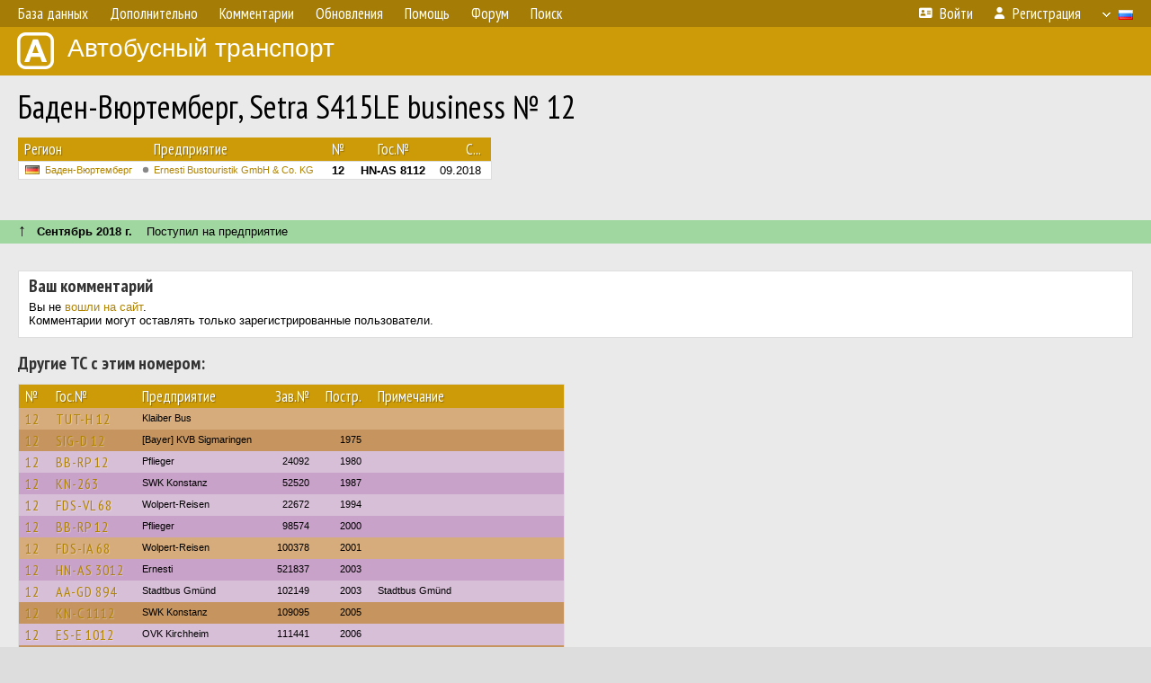

--- FILE ---
content_type: text/html; charset=UTF-8
request_url: http://fotobus.msk.ru/vehicle/1383184/
body_size: 5324
content:
<!DOCTYPE html>
<html lang="ru">
<head>
<meta http-equiv="content-type" content="text/html;charset=UTF-8">
<meta name="description" content="Крупнейшая фотогалерея автобусного транспорта России и мира. Базы подвижного состава.">
<meta name="keywords" content="автобус фотогалерея городской транспорт фотографии междугородний транспорт база данных подвижной состав">
<meta name="theme-color" content="#cd9b08">
<meta property="og:title" content="Баден-Вюртемберг, Setra S415LE business № 12">
<meta name="viewport" content="width=1000,user-scalable=yes">
<title>Баден-Вюртемберг, Setra S415LE business № 12 — Автобусный транспорт</title>
<link rel="alternate" hreflang="x-default" href="https://fotobus.msk.ru/vehicle/1383184/">
<link rel="alternate" hreflang="ru" href="https://fotobus.msk.ru/vehicle/1383184/?lang=ru">
<link rel="alternate" hreflang="be" href="https://fotobus.msk.ru/vehicle/1383184/?lang=be">
<link rel="alternate" hreflang="uk" href="https://fotobus.msk.ru/vehicle/1383184/?lang=uk">
<link rel="alternate" hreflang="kk" href="https://fotobus.msk.ru/vehicle/1383184/?lang=kk">
<link rel="alternate" hreflang="pl" href="https://fotobus.msk.ru/vehicle/1383184/?lang=pl">
<link rel="alternate" hreflang="cs" href="https://fotobus.msk.ru/vehicle/1383184/?lang=cs">
<link rel="alternate" hreflang="en" href="https://fotobus.msk.ru/vehicle/1383184/?lang=en">
<link rel="alternate" hreflang="es" href="https://fotobus.msk.ru/vehicle/1383184/?lang=es">
<link rel="alternate" hreflang="de" href="https://fotobus.msk.ru/vehicle/1383184/?lang=de">
<link rel="alternate" hreflang="lt" href="https://fotobus.msk.ru/vehicle/1383184/?lang=lt">
<link rel="alternate" hreflang="lv" href="https://fotobus.msk.ru/vehicle/1383184/?lang=lv">
<link rel="alternate" hreflang="hu" href="https://fotobus.msk.ru/vehicle/1383184/?lang=hu">
<link rel="alternate" hreflang="el" href="https://fotobus.msk.ru/vehicle/1383184/?lang=el">
<link rel="shortcut icon" type="image/png" href="//fotobus.msk.ru/img/icons/fb_16.png">
<link rel="icon" type="image/png" href="//fotobus.msk.ru/img/icons/fb_16.png">
<link rel="apple-touch-icon" sizes="57x57" href="/img/icons/fb_57.png">
<link rel="apple-touch-icon" sizes="72x72" href="/img/icons/fb_72.png">
<link rel="apple-touch-icon" sizes="76x76" href="/img/icons/fb_76.png">
<link rel="apple-touch-icon" sizes="114x114" href="/img/icons/fb_114.png">
<link rel="apple-touch-icon" sizes="120x120" href="/img/icons/fb_120.png">
<link rel="apple-touch-icon" sizes="144x144" href="/img/icons/fb_144.png">
<link rel="apple-touch-icon" sizes="152x152" href="/img/icons/fb_152.png">
<link rel="shortcut icon" sizes="196x196" href="/img/icons/fb_512.png">
<link rel="shortcut icon" sizes="128x128" href="/img/icons/fb_128.png">
<link rel="shortcut icon" sizes="96x96" href="/img/icons/fb_96.png">
<link rel="shortcut icon" sizes="72x72" href="/img/icons/fb_72.png">
<link rel="shortcut icon" sizes="48x48" href="/img/icons/fb_48.png">
<link rel="shortcut icon" sizes="32x32" href="/img/icons/fb_32.png">
<link rel="shortcut icon" sizes="16x16" href="/img/icons/fb_16.png">
<link rel="preconnect" href="https://fonts.googleapis.com">
<link rel="preconnect" href="https://fonts.gstatic.com" crossorigin>
<link href="https://fonts.googleapis.com/css2?family=PT+Sans+Narrow:wght@400;700&amp;display=swap" rel="stylesheet">
<link rel="stylesheet" href="/css/fontawesome/css/all.min.css?1649450942">
<link rel="stylesheet" href="/css/style.css?1758309865">
<link rel="stylesheet" href="/css/desktop.css?1704281051">
<link rel="stylesheet" href="/css/comments.css?1709572146">
<script src="/js/jquery.js?1507064400"></script>
<script src="/js/jquery.lazy.min.js?1595590838"></script>
<script src="/js/core.js?1758310255"></script>
<script src="/comments.js?1705518204"></script>
<script>var pid = -1383184;</script>
<script async src="//pagead2.googlesyndication.com/pagead/js/adsbygoogle.js"></script>
<script>
(adsbygoogle = window.adsbygoogle || []).push({
google_ad_client: "ca-pub-123456789",
enable_page_level_ads: true
});
</script>

<!-- Yandex.Metrika counter -->
<script >
   (function(m,e,t,r,i,k,a){m[i]=m[i]||function(){(m[i].a=m[i].a||[]).push(arguments)};
   m[i].l=1*new Date();k=e.createElement(t),a=e.getElementsByTagName(t)[0],k.async=1,k.src=r,a.parentNode.insertBefore(k,a)})
   (window, document, "script", "https://mc.yandex.ru/metrika/tag.js", "ym");

   ym(51791999, "init", {
        id:51791999,
        clickmap:true,
        trackLinks:true,
        accurateTrackBounce:true
   });
</script>
<!-- /Yandex.Metrika counter -->
</head>

<body>
<noscript><div><img src="https://mc.yandex.ru/watch/51791999" style="position:absolute; left:-9999px;" alt="" /></div></noscript>
<div id="backgr"></div>
<table class="tmain">
<tr><td class="mm-bar">
<ul class="mm mm-level-1"><li><a href="#" onclick="return false" class="mm-item"><span class="mm-label">База данных</span></a><div><ul class="mm-level-2"><li><a href="/models.php" class="mm-item"><span class="mm-label">Модели</span></a></li><li><a href="/#countries" class="mm-item"><span class="mm-label">Страны и регионы</span></a></li></ul></div></li><li><a href="#" onclick="return false" class="mm-item"><span class="mm-label">Дополнительно</span></a><div><ul class="mm-level-2"><li><a href="/news.php" class="mm-item"><span class="mm-label">Новости и хронология</span></a></li><li><a href="/misc/" class="mm-item"><span class="mm-label">Разные фотогалереи</span></a></li><li><a href="/links.php" class="mm-item"><span class="mm-label">Ссылки</span></a></li></ul></div></li><li><a href="/comments.php" class="mm-item"><span class="mm-label">Комментарии</span></a></li><li><a href="#" onclick="return false" class="mm-item"><span class="mm-label">Обновления</span></a><div><ul class="mm-level-2"><li><a href="/update.php?time=24" class="mm-item"><span class="mm-label">Новые фотографии</span></a></li><li><a href="/feed.php" class="mm-item"><span class="mm-label">Лента обновлений</span></a></li><li><a href="/update.php" class="mm-item"><span class="mm-label">Архив обновлений по датам</span></a></li></ul></div></li><li><a href="#" onclick="return false" class="mm-item"><span class="mm-label">Помощь</span></a><div><ul class="mm-level-2"><li><a href="/rules/" class="mm-item"><span class="mm-label">Правила сайта</span></a></li><li><a href="/rules/pub/" class="mm-item"><span class="mm-label">Критерии отбора фотографий</span></a></li><li><a href="/rules/photo/" class="mm-item"><span class="mm-label">Правила подписи фотографий</span></a></li><li><a href="/rules/reasons/" class="mm-item"><span class="mm-label">Замечания к фотографиям</span></a></li></ul></div></li><li><a href="//forum.fotobus.msk.ru" class="mm-item"><span class="mm-label">Форум</span></a></li><li><a href="/search.php" class="mm-item"><span class="mm-label">Поиск</span></a><div><ul class="mm-level-2"><li><a href="/search.php" class="mm-item"><span class="mm-label">Поиск фотографий</span></a></li><li><a href="/vsearch.php" class="mm-item"><span class="mm-label">Поиск ТС</span></a></li><li><a href="/csearch.php" class="mm-item"><span class="mm-label">Поиск комментариев</span></a></li><li><a href="/authors.php" class="mm-item"><span class="mm-label">Поиск авторов</span></a></li></ul></div></li><li class="mm-pad-right"><a href="/login.php" class="mm-item"><span class="mm-icon"><i class="fas fa-xs fa-address-card"></i></span><span class="mm-label">Войти</span></a></li><li><a href="/register.php" class="mm-item"><span class="mm-icon"><i class="fas fa-xs fa-user"></i></span><span class="mm-label">Регистрация</span></a></li><li class="mm-lang mm-wide"><a href="#" onclick="return false" class="mm-item"><span class="mm-icon"><img src="/img/arrow.png?1" class="arrow"></span><span class="mm-label">Русский</span><span class="mm-right-icon"><img src="/img/r/1.gif"></span></a><div><ul class="mm-level-2"><li><a href="/set.php?l=ru" class="mm-item"><span class="mm-icon"><img src="/img/r/1.gif"></span><span class="mm-label">Русский</span></a></li><li><a href="/set.php?l=be" class="mm-item"><span class="mm-icon"><img src="/img/r/2.gif"></span><span class="mm-label">Беларуская</span></a></li><li><a href="/set.php?l=uk" class="mm-item"><span class="mm-icon"><img src="/img/r/3.gif"></span><span class="mm-label">Українська</span></a></li><li><a href="/set.php?l=kk" class="mm-item"><span class="mm-icon"><img src="/img/r/4.gif"></span><span class="mm-label">Қазақ тілі</span></a></li><li><a href="/set.php?l=pl" class="mm-item"><span class="mm-icon"><img src="/img/r/c/65.gif"></span><span class="mm-label">Polski</span></a></li><li><a href="/set.php?l=cs" class="mm-item"><span class="mm-icon"><img src="/img/r/c/156.gif"></span><span class="mm-label">Čeština</span></a></li><li><a href="/set.php?l=en" class="mm-item"><span class="mm-icon"><img src="/img/r/c/158.gif"></span><span class="mm-label">English</span></a></li><li><a href="/set.php?l=es" class="mm-item"><span class="mm-icon"><img src="/img/r/40.gif"></span><span class="mm-label">Español</span></a></li><li><a href="/set.php?l=de" class="mm-item"><span class="mm-icon"><img src="/img/r/c/138.gif"></span><span class="mm-label">Deutsch</span></a></li><li><a href="/set.php?l=lt" class="mm-item"><span class="mm-icon"><img src="/img/r/c/140.gif"></span><span class="mm-label">Lietuvių</span></a></li><li><a href="/set.php?l=lv" class="mm-item"><span class="mm-icon"><img src="/img/r/c/141.gif"></span><span class="mm-label">Latviešu</span></a></li><li><a href="/set.php?l=hu" class="mm-item"><span class="mm-icon"><img src="/img/r/c/147.gif"></span><span class="mm-label">Magyar</span></a></li><li><a href="/set.php?l=el" class="mm-item"><span class="mm-icon"><img src="/img/r/c/174.gif"></span><span class="mm-label">Ελληνικά</span></a></li></ul></div></li></ul>
</td></tr>
<tr><td><a href="/" id="title"><img src="/img/fb.png" alt="Фотобус">Автобусный транспорт</a></td></tr>
<tr><td class="main">
<h1>Баден-Вюртемберг, Setra S415LE business № 12</h1>
<table width="100%"><tr><td>
<table><tbody><tr><th class="d">Регион</th><th class="d" style="padding-left:13px">Предприятие</th><th class="c">№</th><th class="c">Гос.№</th><th class="r">С...</th></tr></tbody>
<tbody class="horlines">
<tr><td class="ds"><a href="/country/7/"><img class="flag" src="/img/r/7.gif"></a>&nbsp;&nbsp;<a href="/city/260/">Баден-Вюртемберг</a></td><td class="ds" style="text-indent:-15px; padding-left:15px;"><span class="d-symbol d-symbol-sm d-s-0"></span><span did="19991"><a href="/list.php?did=19991">Ernesti Bustouristik GmbH &amp; Co. KG</a></span></td><td class="c"><b>12</b></td><td class="c"><b>HN-AS 8112</b></td><td class="r">09.2018</td></tr>
</tbody></table><br>
</td><td>
<!-- Yandex.RTB R-A-488942-2 -->
<div id="yandex_rtb_R-A-488942-2"></div>
<script type="text/javascript">
	(function(w, d, n, s, t) {
		w[n] = w[n] || [];
		w[n].push(function() {
			Ya.Context.AdvManager.render({
				blockId: "R-A-488942-2",
				renderTo: "yandex_rtb_R-A-488942-2",
				async: true
			});
		});
		t = d.getElementsByTagName("script")[0];
		s = d.createElement("script");
		s.type = "text/javascript";
		s.src = "//an.yandex.ru/system/context.js";
		s.async = true;
		t.parentNode.insertBefore(s, t);
	})(this, this.document, "yandexContextAsyncCallbacks");
</script>
</td></tr></table><br>
<br><div class="s12" style="padding:5px 20px 0; margin:0 -20px">
<div style="padding-bottom:6px"><span style="font-size:18px; line-height:12px">&uarr;</span> &nbsp; <b>Сентябрь 2018 г.</b> &nbsp;&nbsp; Поступил на предприятие</div>
</div><br>
<br>
<div class="p20" style="padding:0">
<script>
addTexts({
	'P_QUOTE_MSG': 'Нет смысла цитировать последнее сообщение целиком.<br />Если Вы хотите процитировать часть сообщения, выделите часть текста и нажмите на ссылку ещё раз.',
	'P_QUOTE_LEN': 'Слишком длинная цитата. Пользователям будет неудобно читать такой комментарий.<br>Пожалуйста, выделите конкретное предложение, на которое вы отвечаете, и нажмите на ссылку еще раз.',
	'P_QUOTE_TXT': 'Цитата',
	'P_DEL_CONF': 'Вы действительно хотите удалить свой комментарий?',
	'P_WAIT': 'Пожалуйста, подождите...',
	'P_ENTERTEXT': 'Введите текст комментария',
	'LOADING': 'Загрузка...'
});
</script>
<h4 class="pp-item-header">Ваш комментарий</h4>
<div style="padding:0 11px 11px">
Вы не <a href="/login.php">вошли на сайт</a>.<br />Комментарии могут оставлять только зарегистрированные пользователи.</div>
</div><br>
<h4>Другие ТС с этим номером:</h4>
<div class="p20w">
<table>
<tr>
<th>№</th>
<th>Гос.№</th>
<th>Предприятие</th>
<th class="r">Зав.№</th>
<th class="r">Постр.</th>
<th>Примечание</th>
</tr>
<tr class="s6"><td class="n"><a href="/vehicle/1510401/#n1978796" class="nf">12</a></td>
<td class="n"><a href="/vehicle/1510401/#n1978796" class="nf">TUT-H 12</a></td>
<td class="ds">Klaiber Bus</td>
<td class="rs"></td>
<td class="rs"></td>
<td class="ds"></td>
</tr>
<tr class="s16"><td class="n"><a href="/vehicle/1887938/#n2631055" class="nf">12</a></td>
<td class="n"><a href="/vehicle/1887938/#n2631055" class="nf">SIG-D 12</a></td>
<td class="ds">[Bayer] KVB Sigmaringen</td>
<td class="rs"></td>
<td class="rs">1975</td>
<td class="ds"></td>
</tr>
<tr class="s9"><td class="n"><a href="/vehicle/578609/#n664654" class="nf">12</a></td>
<td class="n"><a href="/vehicle/578609/#n664654" class="nf">BB-RP 12</a></td>
<td class="ds">Pflieger</td>
<td class="rs">24092</td>
<td class="rs">1980</td>
<td class="ds"></td>
</tr>
<tr class="s19"><td class="n"><a href="/vehicle/44112/#n987912" class="nf">12</a></td>
<td class="n"><a href="/vehicle/44112/#n987912" class="nf">KN-263</a></td>
<td class="ds">SWK Konstanz</td>
<td class="rs">52520</td>
<td class="rs">1987</td>
<td class="ds"></td>
</tr>
<tr class="s9"><td class="n"><a href="/vehicle/1571569/#n2838385" class="nf">12</a></td>
<td class="n"><a href="/vehicle/1571569/#n2838385" class="nf">FDS-VL 68</a></td>
<td class="ds">Wolpert-Reisen</td>
<td class="rs">22672</td>
<td class="rs">1994</td>
<td class="ds"></td>
</tr>
<tr class="s19"><td class="n"><a href="/vehicle/1829752/#n2529483" class="nf">12</a></td>
<td class="n"><a href="/vehicle/1829752/#n2529483" class="nf">BB-RP 12</a></td>
<td class="ds">Pflieger</td>
<td class="rs">98574</td>
<td class="rs">2000</td>
<td class="ds"></td>
</tr>
<tr class="s6"><td class="n"><a href="/vehicle/2137349/#n3363831" class="nf">12</a></td>
<td class="n"><a href="/vehicle/2137349/#n3363831" class="nf">FDS-IA 68</a></td>
<td class="ds">Wolpert-Reisen</td>
<td class="rs">100378</td>
<td class="rs">2001</td>
<td class="ds"></td>
</tr>
<tr class="s19"><td class="n"><a href="/vehicle/1242940/#n1570222" class="nf">12</a></td>
<td class="n"><a href="/vehicle/1242940/#n1570222" class="nf">HN-AS 3012</a></td>
<td class="ds">Ernesti</td>
<td class="rs">521837</td>
<td class="rs">2003</td>
<td class="ds"></td>
</tr>
<tr class="s9"><td class="n"><a href="/vehicle/1404998/#n1809418" class="nf">12</a></td>
<td class="n"><a href="/vehicle/1404998/#n1809418" class="nf">AA-GD 894</a></td>
<td class="ds">Stadtbus Gmünd</td>
<td class="rs">102149</td>
<td class="rs">2003</td>
<td class="ds">Stadtbus Gmünd</td>
</tr>
<tr class="s16"><td class="n"><a href="/vehicle/1148912/#n1431607" class="nf">12</a></td>
<td class="n"><a href="/vehicle/1148912/#n1431607" class="nf">KN-C 1112</a></td>
<td class="ds">SWK Konstanz</td>
<td class="rs">109095</td>
<td class="rs">2005</td>
<td class="ds"></td>
</tr>
<tr class="s9"><td class="n"><a href="/vehicle/1155636/#n1440954" class="nf">12</a></td>
<td class="n"><a href="/vehicle/1155636/#n1440954" class="nf">ES-E 1012</a></td>
<td class="ds">OVK Kirchheim</td>
<td class="rs">111441</td>
<td class="rs">2006</td>
<td class="ds"></td>
</tr>
<tr class="s16"><td class="n"><a href="/vehicle/1211905/#n1523081" class="nf">12</a></td>
<td class="n"><a href="/vehicle/1211905/#n1523081" class="nf">GP-FS 512</a></td>
<td class="ds">Frank + Stöckle</td>
<td class="rs">124008</td>
<td class="rs">2008</td>
<td class="ds"></td>
</tr>
<tr class="s6"><td class="n"><a href="/vehicle/1015780/#n1240156" class="nf">12</a></td>
<td class="n"><a href="/vehicle/1015780/#n1240156" class="nf">HN-VB 6012</a></td>
<td class="ds">SWH Heilbronn</td>
<td class="rs">119077</td>
<td class="rs">2009</td>
<td class="ds"></td>
</tr>
<tr class="s11"><td class="n"><a href="/vehicle/624051/#n721781" class="nf">12</a></td>
<td class="n"><a href="/vehicle/624051/#n721781" class="nf">BB-RP 12</a></td>
<td class="ds">Pflieger</td>
<td class="rs">121766</td>
<td class="rs">2010</td>
<td class="ds">Operating for Stuttgarter Straßenbahnen</td>
</tr>
<tr class="s9"><td class="n"><a href="/vehicle/2285402/#n1727889" class="nf">12</a></td>
<td class="n"><a href="/vehicle/2285402/#n1727889" class="nf">HN-AR 636</a></td>
<td class="ds">Müller Reisen</td>
<td class="rs">OA08156</td>
<td class="rs">2013</td>
<td class="ds"></td>
</tr>
<tr class="s19"><td class="n"><a href="/vehicle/1510425/#n1978820" class="nf">12</a></td>
<td class="n"><a href="/vehicle/1510425/#n1978820" class="nf">TUT-H 12</a></td>
<td class="ds">Klaiber Bus</td>
<td class="rs"></td>
<td class="rs">2013</td>
<td class="ds"></td>
</tr>
<tr class="s1"><td class="n"><a href="/vehicle/1260006/#n1594409" class="nf">12</a></td>
<td class="n"><a href="/vehicle/1260006/#n1594409" class="nf">ES-D 9012</a></td>
<td class="ds">OVK Kirchheim</td>
<td class="rs">606353</td>
<td class="rs">2015</td>
<td class="ds"></td>
</tr>
<tr class="s11"><td class="n"><a href="/vehicle/1227759/#n1547343" class="nf">12</a></td>
<td class="n"><a href="/vehicle/1227759/#n1547343" class="nf">GP-OV 1612</a></td>
<td class="ds">OVG Göppingen</td>
<td class="rs">132041</td>
<td class="rs">2016</td>
<td class="ds"></td>
</tr>
<tr class="s1"><td class="n"><a href="/vehicle/2117262/#n2992526" class="nf">12</a></td>
<td class="n"><a href="/vehicle/2117262/#n2992526" class="nf">CW-AR 6330</a></td>
<td class="ds">[Celik] Agarend</td>
<td class="rs">135852</td>
<td class="rs">2018</td>
<td class="ds"></td>
</tr>
<tr class="s11"><td class="n"><a href="/vehicle/2354701/#n3363816" class="nf">12</a></td>
<td class="n"><a href="/vehicle/2354701/#n3363816" class="nf">FDS-W 3012</a></td>
<td class="ds">Wolpert-Reisen</td>
<td class="rs"></td>
<td class="rs">2019</td>
<td class="ds"></td>
</tr>
<tr class="s1"><td class="n"><a href="/vehicle/1769780/#n2423817" class="nf">12</a></td>
<td class="n"><a href="/vehicle/1769780/#n2423817" class="nf">GD-SB 132</a></td>
<td class="ds">Stadtbus Gmünd</td>
<td class="rs">1366</td>
<td class="rs">2020</td>
<td class="ds">Stadtbus Gmünd</td>
</tr>
<tr class="s11"><td class="n"><a href="/vehicle/2261453/#n3215604">12</a></td>
<td class="n"><a href="/vehicle/2261453/#n3215604">KN-C 1112E</a></td>
<td class="ds">SWK Konstanz</td>
<td class="rs">141896</td>
<td class="rs">2021</td>
<td class="ds"></td>
</tr>
</table>
</div><br><br>
</td></tr>
<tr><td id="adframe">

<script async src="//pagead2.googlesyndication.com/pagead/js/adsbygoogle.js"></script>
<!-- fb_adaptive -->
<ins class="adsbygoogle"
     style="display:block"
     data-ad-client="ca-pub-6384828342920678"
     data-ad-slot="2830008903"
     data-ad-format="auto"></ins>
<script>
(adsbygoogle = window.adsbygoogle || []).push({});
</script>

</td></tr>
<tr><td class="footer"><b><a href="/">Главная</a> &nbsp; &nbsp; <a href="https://forum.fotobus.msk.ru">Форум</a> &nbsp; &nbsp; <a href="/rules/">Правила</a></b><br>
<div class="sitecopy">&copy; Администрация сайта и авторы фотоматериалов, 2007—2026<br>Использование фотографий и иных материалов, опубликованных на сайте, допускается только с разрешения их авторов.</div>
</td></tr>
</table>

<div id="nav_up"></div>

</body>
</html>


--- FILE ---
content_type: text/html; charset=utf-8
request_url: https://www.google.com/recaptcha/api2/aframe
body_size: 221
content:
<!DOCTYPE HTML><html><head><meta http-equiv="content-type" content="text/html; charset=UTF-8"></head><body><script nonce="_PFq1NSXgT1ccwcJ8yJiiA">/** Anti-fraud and anti-abuse applications only. See google.com/recaptcha */ try{var clients={'sodar':'https://pagead2.googlesyndication.com/pagead/sodar?'};window.addEventListener("message",function(a){try{if(a.source===window.parent){var b=JSON.parse(a.data);var c=clients[b['id']];if(c){var d=document.createElement('img');d.src=c+b['params']+'&rc='+(localStorage.getItem("rc::a")?sessionStorage.getItem("rc::b"):"");window.document.body.appendChild(d);sessionStorage.setItem("rc::e",parseInt(sessionStorage.getItem("rc::e")||0)+1);localStorage.setItem("rc::h",'1768739411891');}}}catch(b){}});window.parent.postMessage("_grecaptcha_ready", "*");}catch(b){}</script></body></html>